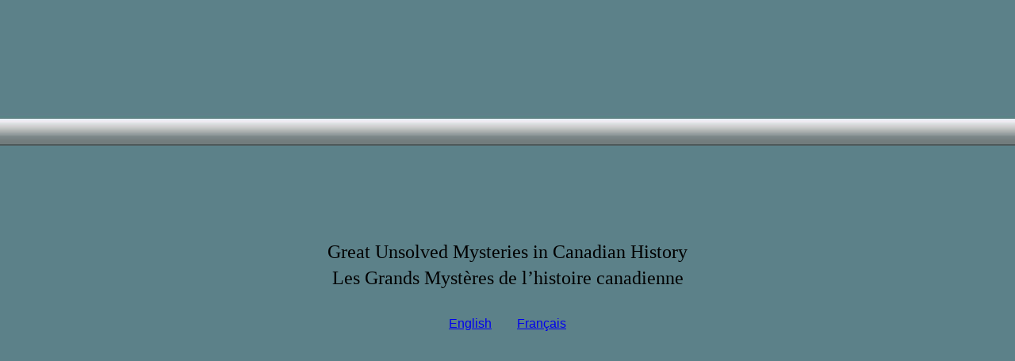

--- FILE ---
content_type: text/html; charset=UTF-8
request_url: https://canadianmysteries.ca/index.html
body_size: 654
content:
<!DOCTYPE html>
<html lang="en" id="index">
<head>
	<meta charset="UTF-8">
	<meta name="viewport" content="width=device-width, initial-scale=1.0">
	<title>Great Unsolved Mysteries in Canadian History | Les Grands Mystères de l’histoire canadienne</title>
	<meta name="description" content="">
	
	<link rel="stylesheet" href="css/style.css">
</head>
<body class="landing-container">
	<div>
	<h1 class="landing">Great Unsolved Mysteries in Canadian History <br /> Les Grands Mystères de l’histoire canadienne</h1>
	<div class="chooser">
		<a href="en/index.html">English</a>
		<a href="fr/index.html">Français</a>
	</div>
	
	</div>

</body>
</html>


--- FILE ---
content_type: text/css
request_url: https://canadianmysteries.ca/css/style.css
body_size: 14884
content:
* {
	padding: 0;
	margin: 0;
}

/*New index.html page with language picker*/

#index {
	box-sizing: border-box;

	body {
		background-image: none;
	}
}

.landing-container {
	display: grid;
	place-items: center;
	height: 100vh;
}

.landing {
	text-align: center;
	font-size: 1.5rem;
	color: #000000;
	margin-bottom: 2rem;
	font-family: Superclarendon, 'Bookman Old Style', 'URW Bookman', 'URW Bookman L', 'Georgia Pro', Georgia, serif;
	font-weight: normal;
}

.chooser {
	margin-left: auto;
	margin-right: auto;
	background-color: #5c8189;
	background-image: none;
	display: grid;
	grid-template-columns: min-content min-content;
	place-items: center;
	width: 80%;
	gap: 2rem;


	justify-content: center;

	a {
		font-size: 1.25rem;
		color: #fff;
		text-decoration: underline;

		&:hover,
		&:focus {
			text-decoration: none;
		}
	}


}

/*core staff*/

#core-members-list div {
	width: 130px;
	display: inline-block;
	overflow: auto;
	text-align: center;
	margin-bottom: 2em;
	margin-right: .9em;
	vertical-align: top;

}

#content #core-members-list h2 {
	font-size: 150%;
}

.embiggen {
	font-size: 200%;
	font-weight: bold;
}


#core-members-list div img {
	height: 130px;
	width: 130px;
	margin-left: auto;
	margin-right: auto;
	display: block;
	box-shadow: 1px 2px 5px rgba(0, 0, 0, .25);
	margin-bottom: 1em;

}

#core-members-list span {
	display: block;
}

#content ul {
	list-style-position: inside;
	margin-left: 1.5em;
}

img.bio {

	display: block;
	box-shadow: 1px 2px 5px rgba(0, 0, 0, .25);
	margin-bottom: 1em;
}


/*facebook like*/

#social {
	margin-left: 40px;
	margin-bottom: 20px;
}

body {


	background-color: #5c8189;
	font-family: "Trebuchet", "Arial", sans-serif;
	background-image: url(../images/bodyBg.jpg);
	background-position: top left;
	background-repeat: repeat-x;


}

div#blood {}


h1,
h2,
h3 {
	color: #990000;
	line-height: 140%;
}

#banner {
	background: url(../images/banner.jpg) center no-repeat;
	height: 150px;
	width: 1026px;
	margin-left: 70px;
}

#bannerFr {
	background: url(../images/bannerFr.jpg) center no-repeat;
	height: 150px;
	width: 1026px;
	margin-left: 70px;
}

#container {
	margin-left: 70px;

	width: 1026px;
}

#contentContainer {
	float: left;
	width: 874px;
	background-color: #fff;
	border-bottom: 5px solid #990000;
	/*border-left:1px solid #ccc;
border-right:1px solid #ccc;
border-bottom: 1px solid #ccc;*/
}

#navContainer {
	padding-left: 100px;
	margin-right: auto;
	padding: 0;
	border-left: 0px solid #cccccc;
	height: 35px;
	background: url(../images/menuBg.jpg) repeat-x;
	margin-bottom: .5em;
}

#navContainer ul {
	border: 0;
	margin: 0;
	padding: 0;
	list-style-type: none;

}

#navContainer ul li {
	display: block;
	float: left;
	padding: 0;
	margin: 0;
}

#navContainer ul li a {
	background: transparent;
	height: 27px;
	border-right: 1px solid #cccccc;
	padding: 8px 8px 0 8px;
	margin: 0 0 0 0;
	color: #191919;
	text-decoration: none;
	display: block;
	font: bold 12px "Verdana", "Lucida Sans Unicode", lucida, sans-serif;
	float: left;
}

#leftButton {
	border-left: 1px solid #cccccc;
}

#navContainer ul li a:hover {
	color: #990000;
	background: #fff;
}

#navContainer a:active {
	background: #23260b;
	color: #e7e0c9;
}

#navContainer li.active a {
	background: #fff;
	border-right: 1px solid #cccccc;

	color: #990000;
}

#navContainer form {
	float: right;
	padding: 4px 20px 0 0;

}

#contentCentre {
	width: 630px;
	float: left;
	margin-top: 0;
}

#contentCentre h1 {
	font-size: 24px;
	font-family: "Verdana" sans-serif;
	color: #990000;
	margin: 14px 0 10px 9px;
	letter-spacing: 1px;
}

#contentCentre h2 {
	font-size: 20px;
	font-family: "Verdana" sans-serif;
	color: #990000;
	margin: 14px 0 5px 9px;
	letter-spacing: 1px;
}

h2.staff {
	font-size: 1.25em !important;
}

h2.staff span {
	color: #000;
	font-size: 75%;
}

#content h2 a {
	text-decoration: none !important;
}

#contentCentre p {
	margin: 0 0 0 9px;
	font-family: "arial" sans-serif;
	font-size: 13px;
	line-height: 140%;

}

#teaserBox {
	width: 874px;
	float: left;
}

/*Left navigation style*/

#leftNavContainer {
	float: left;
	width: 226px;
}

#leftNav {
	float: left;
	width: 225px;
	border-right: 1px solid #ccc;
	padding-left: 10px;
	padding-left: 10px;
}

#leftNav ul {
	list-style-type: none;
}

#leftNav li {

	margin: 0 10px 0 0;
}

li.subActive a {
	display: block;
	padding: 5px 5px 5px 5px;
	color: #333;
	text-decoration: none;
	background-color: #dbe1e3;
}

#leftNav li a {
	display: block;
	padding: 5px 5px 5px 5px;
	color: #000;
	text-decoration: none;

}

#leftNav li a:hover {
	background-color: #990000;
	color: #fff;
}

#quickAccessleft {
	float: left;
	width: 200px;
	border: 1px solid #990000;
	text-align: center;
	margin-left: 20px;
	margin-top: 20px;
}

#quickAccessleft h2 {
	color: #333;
	padding: 4px;
	font-size: 14px;

}

#quickAccessleft form select {
	width: 150px;
	margin: 5px;

}

#frenchLogo {
	height: 22px;
	width: 100px;
	color: #333;
	float: left;
	margin-left: 20px;
	margin-top: 20px;
	padding-left: 30px;

	padding-top: 2px;
}

#frenchLogo a:link,
#frenchLogo a:visited {

	color: #333;
	text-decoration: none;

}

#frenchLogo a:hover,
#frenchLogo a:active {
	color: #333;
	text-decoration: none;
}

#content {
	float: left;
	width: 600px;
	margin-left: 30px;
	margin-bottom: 1em;
}

#content h1 {

	font-family: Trebuchet, sans-serif;
	font-size: 24px;
}

#content a:link,
#content a:visited {

	color: #990000;
	text-decoration: underline;

}

#content a:hover,
#content a:active {
	color: #fff;
	background-color: #990000;
}


#contentCentre iframe {
	width: 600px;
	height: 289px;
	margin-left: 10px;
	border: 1px solid #cdcdcd;
	padding: 10px;
}

#mysteries {
	float: left;
	margin-left: 20px;
	margin-right: 10px;
	width: 450px;
}

#mysteries a:link,
#mysteries a:visited {

	color: #990000;
	text-decoration: none;

}

#mysteries a:hover,
#mysteries a:active {
	color: #990000;
	text-decoration: underline;
}

#mysteries p {
	line-height: 140%;
	font-size: 13px;
	margin-bottom: 20px;
}

#mysteries h3 {
	margin-top: 15px;
	margin-bottom: 15px;
}

#contentCentre ul {
	list-style-type: none;

}

#contentCentre ul li {
	display: inline;

}


#contentRight {
	float: left;
	width: 244px;
	margin-top: 10px;

}

#contentRight img {
	border: 0;
}

.teaser-pic {
	text-align: center;
	border: 1px solid #ccc;
	padding: 3px;
}

#siteFeatures div {
	font-size: 11px;
	font-family: "arial" sans-serif;
	text-align: right;
	padding: 0 3px 3px 0;
}

#siteFeatures a:link,
#siteFeatures a:visited {

	color: #000;
	text-decoration: none;

}

#siteFeatures a:hover,
#siteFeatures a:active {
	color: #000;
	text-decoration: underline;
}

#quickAccess {
	background-color: #990000;
	width: 166px;
	margin-left: auto;
	margin-right: auto;
	text-align: center;
}

#quickAccess h2 {
	text-align: center;
	color: #fff;
	font-size: 14px;
	font-family: "verdana" sans-serif;
	padding: 4px 4px 7px 4px;
}

#quickAccess form select {
	width: 150px;
	margin: 5px;

}

#siteFeatures {
	width: 166px;
	border: 1px solid #cccccc;
	margin-left: auto;
	margin-right: auto;
	margin-top: 20px;
	margin-bottom: 20px;

}

#siteFeatures h2 {
	text-align: center;
	color: #fff;
	background-color: #62797c;
	font-size: 14px;
	font-family: "verdana" sans-serif;
	padding: 4px 4px 7px 4px;
}

#siteFeatures ul {
	list-style-position: inside;
	list-style-type: square;
	margin-left: 6px;
	margin-right: 4px;
	margin-top: 5px;
	padding-left: 1em;
	text-indent: -1em;
	font-family: "arial" sans-serif;
	font-size: 12px;
	color: #000;
}

#siteFeatures ul li {
	margin-bottom: 8px;
}

#logos {
	width: 166px;
	text-align: center;
	margin-left: auto;
	margin-right: auto;
	margin-top: 20px;
	margin-bottom: 20px;
}

#logos img {
	margin-left: auto;
	margin-right: auto;
	margin-bottom: 15px;
}

#footer {
	margin-left: auto;
	margin-right: auto;
	width: 874px;
	text-align: center;
	float: left;
	margin-top: 10px;
	margin-bottom: 5px;
	color: #fff;
	font-weight: bold;


}

#footer ul {
	margin-left: auto;
	margin-right: auto;
	width: 874px;
	text-align: center;
	float: left;
	margin-top: 10px;
	margin-bottom: 5px;
	color: #fff;
	font-weight: bold;

}

#footer ul li {

	display: inline;

}

#footer a:link,
#footer a:visited {

	color: #fff;
	text-decoration: none;
	font-size: 12px;
}

#footer a:hover,
#footer a:active {
	color: #ffffff;
	text-decoration: underline;
}

#language a:link,
#language a:visited {

	color: #000;
	text-decoration: none;
	font-size: 14px;
}

#language a:hover,
#language a:active {
	color: #000;
	text-decoration: underline;
}

#supporters {
	text-align: center
}

#supporters ul {
	list-style-type: none;

}

#supporters ul li {

	display: inline;
	margin-left: 50px;

}

#supporters {
	
}

#supporters > ul {
	width: 874px;
	display: flex;
	justify-content: center;
	gap: 6rem;
	align-items: center;
	padding-top: 1.5rem;
}

#supporters > ul > li {
	margin:0;
	display: block;
}

#supporters img {
	border: 0;
}

.logo-sshrc {
	width: 450px;
	height: auto;
}
.logo-uvic {
	width: 198px;
	height: auto;
}
/*Formatting*/

ol {
	list-style: decimal;
	list-style-position: inside;
	padding-left: 1em;
	margin-left: 0;
}

#contnet li {
	margin-bottom: 4px;
	list-style-position: outside;
}

acronym {
	cursor: help;
	border-bottom: 1px dashed #000;
}

.date {
	cursor: help;
}

.underline {
	text-decoration: underline;
}

.indent {
	margin-left: 30px;
}

.indentmenu {
	margin-left: 20px;
}

.left {
	text-align: left;
}

.right {
	text-align: right;
}

.columnContainer {
	float: left;
	margin-top: 1em;
}

.columnLeft {
	float: left;
	margin-right: 1em;
}

p.floatLeft {
	float: left;
	margin-left: 200px;
	width: 200px;
	margin-top: 0 !important;

}

.floatRight {
	float: right;

}

.floatContainer {
	float: left;

}

.center {
	text-align: center;
}

.strike-through {
	text-decoration: line-through;
}

.italics {
	font-style: italic;
}

.bold {
	font-weight: bold;
}

p,
ol,
ul,
li {
	font-size: 13px;
	;

}

li {
	margin-bottom: 1em;
	list-style-position: outside;
}

#content p {
	line-height: 1.5em;
	margin: 1em 0 1em 0;
	font-size: 13px;
}

.caption {
	font-size: 11px !important;
	font-style: italic !important;
	margin-top: 0 !important;
	padding-left: 3px;
}

#contentCentre h1 {
	margin-top: 0;
}

#content h1 {
	font-size: 1em;
	border-bottom: 1px solid #5c8189;
	text-transform: uppercase;
	margin-bottom: .5em;
}

#content h2 {
	font-size: .9em;
	margin-bottom: 15px;
	margin-top: 30px;

}

#content h3 {
	font-size: .8em;
}

#content h4 {
	font-size: .8em;
	font-color: #000;
}

.floatLeft {
	float: left;
	margin-right: 8px;
	margin-bottom: 8px;
}

span.shadowHighlight {

	position: absolute;
	color: #990000;
	top: 1px;
	left: 1px;
	display: block;
}

span.shadowContainer {


	color: #ccc;
	position: relative;
	font-weight: bold;
	margin-left: 5px;
	display: block;

}

ul.inline li {
	float: left;
	list-style-type: none !important;
	margin-left: 2em;
	margin-right: 2em;
	margin-top: 1em;
}

br {
	clear: both;
}

ul.noBullet li {
	list-style-type: none;
	margin-top: 1em;
	margin-bottom: 1em;

}

ul.noBulletLeftNav li a {
	list-style-type: none;
	padding: 0 !important;
	font-size: 90%;
	margin-left: 10px;

}

ul.bullet li {
	list-style-position: outside;
	list-style-type: none;
	margin-left: 2em;
	line-height: 1.3em;
}

ul.bullet-big li {
	list-style-position: outside;
	list-style-type: none;
	margin-left: 2em;
	line-height: 1.3em;
	font-size: 1.2em;
	margin-top: 10px;
}

span.larger {
	font-size: 120%;
}

#siteFeatures ul li {
	list-style-position: inside;
	color: #62797c;
}


form.curCon select {
	font-size: 1em;
	font-weight: bold;
	margin-right: 10px;
	width: 250px;
	margin-bottom: 10px;
	margin-top: 10px;
}

/*Forms courtesy of Nick Rigby http://www.alistapart.com/articles/prettyaccessibleforms/ */

form.cmxform {

	font-size: 1.1em;
	color: #333;
}

form.cmxform legend {
	padding-left: 0;
}

form.cmxform legend,
form.cmxform label {
	color: #333;
}

form.cmxform fieldset {
	border: none;
	border-top: 1px solid #C9DCA6;

}

form.cmxform fieldset fieldset {
	background: none;
}

form.cmxform fieldset li {
	padding: 5px 0 0 0;
	margin: 0;
	list-style: none;


}

form.cmxform fieldset {
	margin-bottom: 10px;
}

form.cmxform legend {
	padding: 0 2px;
	font-weight: bold;
	_margin: 0 -7px;
	/* IE Win */
}

form.cmxform label {
	display: inline-block;
	line-height: 1.8;
	vertical-align: top;
}

form.cmxform fieldset ol {
	margin: 0;
	padding: 0;
}



form.cmxform fieldset fieldset {
	border: none;
	margin: 3px 0 0;
}

form.cmxform fieldset fieldset legend {
	padding: 0 0 5px;
	font-weight: normal;
}

form.cmxform fieldset fieldset label {
	display: block;
	width: auto;
}

form.cmxform em {
	font-weight: bold;
	font-style: normal;
	color: #f00;
}

form.cmxform label {
	width: 180px;
}

form.cmxform fieldset fieldset label {
	margin-left: 123px;
}

/* Width plus 3 (html space) */

table {
	border: 0;
}

ul#bottomNav {
	list-style-type: none;
	margin-top: 1em;
	margin-bottom: 1em;
}

ul#bottomNav li {
	margin-top: .5em;

}

.indented {
	margin-left: 1em;
}

ul#bottomNav li.subActive {
	font-weight: bold;
}

span.grey {
	color: #544b42;
}




.quest-teaser {
	float: left;
	width: 100%;
	background-color: #f2f2f2;
	margin-bottom: 20px;
}

.quest-teaser div {

	width: 65%;
	padding: 10px;
	float: left;
}

.quest-teaser h3 {
	margin-bottom: 0 !important;

}

.quest-teaser li {
	list-style-position: inside !important;
}

.quest-teaser span {
	font-size: 12px;
}

.quest-teaser a:link,
a:visited {}

.quest-teaser img {
	float: right;
	-webkit-box-shadow: 1px 1px 2px 2px rgba(0, 0, 0, .4);
	box-shadow: 1px 1px 2px 2px rgba(0, 0, 0, .4);
	-webkit-border-radius: 5px;
	border-radius: 5px;
	margin-right: 20px;
	margin-top: 20px;
	margin-bottom: 20px;
}



/*
#content ul {
margin-left:15px;
}
#content li {
list-style-type:square;

}
*/